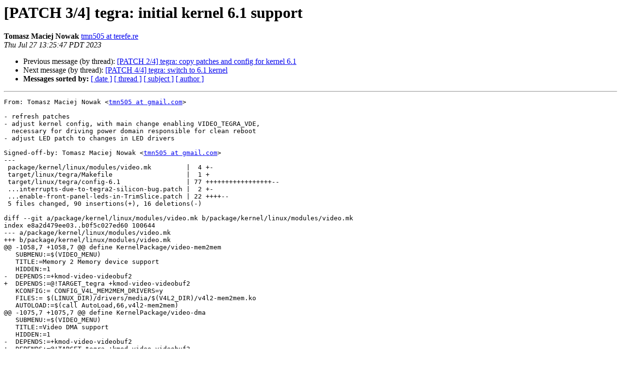

--- FILE ---
content_type: text/html
request_url: http://lists.openwrt.org/pipermail/openwrt-devel/2023-July/041340.html
body_size: 15685
content:
<!DOCTYPE HTML PUBLIC "-//W3C//DTD HTML 4.01 Transitional//EN">
<HTML>
 <HEAD>
   <TITLE> [PATCH 3/4] tegra: initial kernel 6.1 support
   </TITLE>
   <LINK REL="Index" HREF="index.html" >
   <LINK REL="made" HREF="mailto:openwrt-devel%40lists.openwrt.org?Subject=Re:%20Re%3A%20%5BPATCH%203/4%5D%20tegra%3A%20initial%20kernel%206.1%20support&In-Reply-To=%3C20230727203216.190578-4-tmn505%40terefe.re%3E">
   <META NAME="robots" CONTENT="index,nofollow">
   <style type="text/css">
       pre {
           white-space: pre-wrap;       /* css-2.1, curent FF, Opera, Safari */
           }
   </style>
   <META http-equiv="Content-Type" content="text/html; charset=us-ascii">
   <LINK REL="Previous"  HREF="041342.html">
   <LINK REL="Next"  HREF="041339.html">
 </HEAD>
 <BODY BGCOLOR="#ffffff">
   <H1>[PATCH 3/4] tegra: initial kernel 6.1 support</H1>
    <B>Tomasz Maciej Nowak</B> 
    <A HREF="mailto:openwrt-devel%40lists.openwrt.org?Subject=Re:%20Re%3A%20%5BPATCH%203/4%5D%20tegra%3A%20initial%20kernel%206.1%20support&In-Reply-To=%3C20230727203216.190578-4-tmn505%40terefe.re%3E"
       TITLE="[PATCH 3/4] tegra: initial kernel 6.1 support">tmn505 at terefe.re
       </A><BR>
    <I>Thu Jul 27 13:25:47 PDT 2023</I>
    <P><UL>
        <LI>Previous message (by thread): <A HREF="041342.html">[PATCH 2/4] tegra: copy patches and config for kernel 6.1
</A></li>
        <LI>Next message (by thread): <A HREF="041339.html">[PATCH 4/4] tegra: switch to 6.1 kernel
</A></li>
         <LI> <B>Messages sorted by:</B> 
              <a href="date.html#41340">[ date ]</a>
              <a href="thread.html#41340">[ thread ]</a>
              <a href="subject.html#41340">[ subject ]</a>
              <a href="author.html#41340">[ author ]</a>
         </LI>
       </UL>
    <HR>  
<!--beginarticle-->
<PRE>From: Tomasz Maciej Nowak &lt;<A HREF="https://lists.openwrt.org/mailman/listinfo/openwrt-devel">tmn505 at gmail.com</A>&gt;

- refresh patches
- adjust kernel config, with main change enabling VIDEO_TEGRA_VDE,
  necessary for driving power domain responsible for clean reboot
- adjust LED patch to changes in LED drivers

Signed-off-by: Tomasz Maciej Nowak &lt;<A HREF="https://lists.openwrt.org/mailman/listinfo/openwrt-devel">tmn505 at gmail.com</A>&gt;
---
 package/kernel/linux/modules/video.mk         |  4 +-
 target/linux/tegra/Makefile                   |  1 +
 target/linux/tegra/config-6.1                 | 77 +++++++++++++++++--
 ...interrupts-due-to-tegra2-silicon-bug.patch |  2 +-
 ...enable-front-panel-leds-in-TrimSlice.patch | 22 ++++--
 5 files changed, 90 insertions(+), 16 deletions(-)

diff --git a/package/kernel/linux/modules/video.mk b/package/kernel/linux/modules/video.mk
index e8a2d479ee03..b0f5c027ed60 100644
--- a/package/kernel/linux/modules/video.mk
+++ b/package/kernel/linux/modules/video.mk
@@ -1058,7 +1058,7 @@ define KernelPackage/video-mem2mem
   SUBMENU:=$(VIDEO_MENU)
   TITLE:=Memory 2 Memory device support
   HIDDEN:=1
-  DEPENDS:=+kmod-video-videobuf2
+  DEPENDS:=@!TARGET_tegra +kmod-video-videobuf2
   KCONFIG:= CONFIG_V4L_MEM2MEM_DRIVERS=y
   FILES:= $(LINUX_DIR)/drivers/media/$(V4L2_DIR)/v4l2-mem2mem.ko
   AUTOLOAD:=$(call AutoLoad,66,v4l2-mem2mem)
@@ -1075,7 +1075,7 @@ define KernelPackage/video-dma
   SUBMENU:=$(VIDEO_MENU)
   TITLE:=Video DMA support
   HIDDEN:=1
-  DEPENDS:=+kmod-video-videobuf2
+  DEPENDS:=@!TARGET_tegra +kmod-video-videobuf2
   KCONFIG:= \
 	CONFIG_VIDEOBUF2_DMA_CONTIG \
 	CONFIG_VIDEOBUF2_DMA_SG
diff --git a/target/linux/tegra/Makefile b/target/linux/tegra/Makefile
index 43ca154e8a08..95d62cf6b0f5 100644
--- a/target/linux/tegra/Makefile
+++ b/target/linux/tegra/Makefile
@@ -13,6 +13,7 @@ CPU_SUBTYPE := vfpv3-d16
 SUBTARGETS := generic
 
 KERNEL_PATCHVER := 5.15
+KERNEL_TESTING_PATCHVER := 6.1
 
 include $(INCLUDE_DIR)/target.mk
 
diff --git a/target/linux/tegra/config-6.1 b/target/linux/tegra/config-6.1
index 257ffda252ad..1f2000044916 100644
--- a/target/linux/tegra/config-6.1
+++ b/target/linux/tegra/config-6.1
@@ -23,12 +23,11 @@ CONFIG_ARCH_TEGRA_2x_SOC=y
 CONFIG_ARM=y
 CONFIG_ARM_AMBA=y
 CONFIG_ARM_CPU_SUSPEND=y
-CONFIG_ARM_CRYPTO=y
 CONFIG_ARM_ERRATA_720789=y
 CONFIG_ARM_ERRATA_754327=y
 CONFIG_ARM_ERRATA_764369=y
 CONFIG_ARM_GIC=y
-CONFIG_ARM_HAS_SG_CHAIN=y
+CONFIG_ARM_HAS_GROUP_RELOCS=y
 CONFIG_ARM_HEAVY_MB=y
 CONFIG_ARM_L1_CACHE_SHIFT=6
 CONFIG_ARM_L1_CACHE_SHIFT_6=y
@@ -55,6 +54,8 @@ CONFIG_BLK_MQ_PCI=y
 CONFIG_BLK_PM=y
 CONFIG_BOUNCE=y
 CONFIG_CACHE_L2X0=y
+CONFIG_CC_HAVE_STACKPROTECTOR_TLS=y
+CONFIG_CC_IMPLICIT_FALLTHROUGH=&quot;-Wimplicit-fallthrough=5&quot;
 CONFIG_CLKSRC_MMIO=y
 CONFIG_CLONE_BACKWARDS=y
 CONFIG_CLZ_TAB=y
@@ -70,7 +71,10 @@ CONFIG_CMA_SIZE_SEL_MBYTES=y
 # CONFIG_CMA_SIZE_SEL_PERCENTAGE is not set
 # CONFIG_CMA_SYSFS is not set
 CONFIG_COMMON_CLK=y
+CONFIG_COMPACT_UNEVICTABLE_DEFAULT=1
 CONFIG_COMPAT_32BIT_TIME=y
+CONFIG_CONTEXT_TRACKING=y
+CONFIG_CONTEXT_TRACKING_IDLE=y
 CONFIG_CONTIG_ALLOC=y
 CONFIG_CPUFREQ_DT=y
 CONFIG_CPUFREQ_DT_PLATDEV=y
@@ -97,6 +101,7 @@ CONFIG_CPU_FREQ_GOV_USERSPACE=y
 CONFIG_CPU_HAS_ASID=y
 CONFIG_CPU_IDLE=y
 CONFIG_CPU_IDLE_GOV_LADDER=y
+CONFIG_CPU_LITTLE_ENDIAN=y
 CONFIG_CPU_PABRT_V7=y
 CONFIG_CPU_PM=y
 CONFIG_CPU_RMAP=y
@@ -120,7 +125,9 @@ CONFIG_CRYPTO_ECHAINIV=y
 CONFIG_CRYPTO_HMAC=y
 CONFIG_CRYPTO_JITTERENTROPY=y
 CONFIG_CRYPTO_LIB_BLAKE2S_GENERIC=y
+CONFIG_CRYPTO_LIB_SHA1=y
 CONFIG_CRYPTO_LIB_SHA256=y
+CONFIG_CRYPTO_LIB_UTILS=y
 CONFIG_CRYPTO_LZ4=y
 CONFIG_CRYPTO_LZ4HC=y
 CONFIG_CRYPTO_LZO=y
@@ -137,30 +144,37 @@ CONFIG_CRYPTO_SHA512=y
 CONFIG_CRYPTO_SHA512_ARM=y
 CONFIG_CRYPTO_TWOFISH=y
 CONFIG_CRYPTO_TWOFISH_COMMON=y
+CONFIG_CURRENT_POINTER_IN_TPIDRURO=y
 CONFIG_DCACHE_WORD_ACCESS=y
+CONFIG_DDR=y
 CONFIG_DEBUG_ALIGN_RODATA=y
+CONFIG_DEBUG_INFO=y
 CONFIG_DEBUG_LL_INCLUDE=&quot;mach/debug-macro.S&quot;
 # CONFIG_DEVFREQ_GOV_PASSIVE is not set
 # CONFIG_DEVFREQ_GOV_PERFORMANCE is not set
 # CONFIG_DEVFREQ_GOV_POWERSAVE is not set
 CONFIG_DEVFREQ_GOV_SIMPLE_ONDEMAND=y
 # CONFIG_DEVFREQ_GOV_USERSPACE is not set
-CONFIG_DEVFREQ_THERMAL=y
+# CONFIG_DEVFREQ_THERMAL is not set
 # CONFIG_DEVPORT is not set
 CONFIG_DMADEVICES=y
 CONFIG_DMA_CMA=y
 CONFIG_DMA_ENGINE=y
 CONFIG_DMA_OF=y
 CONFIG_DMA_OPS=y
-CONFIG_DMA_REMAP=y
 CONFIG_DMA_SHARED_BUFFER=y
 CONFIG_DNOTIFY=y
 CONFIG_DRM=y
 CONFIG_DRM_BRIDGE=y
+CONFIG_DRM_DISPLAY_DP_HELPER=y
+CONFIG_DRM_DISPLAY_HDMI_HELPER=y
+CONFIG_DRM_DISPLAY_HELPER=y
+CONFIG_DRM_DP_AUX_BUS=y
 CONFIG_DRM_FBDEV_EMULATION=y
 CONFIG_DRM_FBDEV_OVERALLOC=100
 CONFIG_DRM_KMS_HELPER=y
 CONFIG_DRM_MIPI_DSI=y
+CONFIG_DRM_NOMODESET=y
 CONFIG_DRM_PANEL=y
 CONFIG_DRM_PANEL_BRIDGE=y
 CONFIG_DRM_PANEL_ORIENTATION_QUIRKS=y
@@ -170,6 +184,7 @@ CONFIG_DRM_TEGRA=y
 CONFIG_DTC=y
 CONFIG_EDAC_ATOMIC_SCRUB=y
 CONFIG_EDAC_SUPPORT=y
+CONFIG_EXCLUSIVE_SYSTEM_RAM=y
 CONFIG_EXT4_FS=y
 CONFIG_EXTCON=y
 CONFIG_F2FS_FS=y
@@ -187,6 +202,7 @@ CONFIG_FIX_EARLYCON_MEM=y
 CONFIG_FS_IOMAP=y
 CONFIG_FS_MBCACHE=y
 CONFIG_FW_LOADER_PAGED_BUF=y
+CONFIG_FW_LOADER_SYSFS=y
 CONFIG_GENERIC_ALLOCATOR=y
 CONFIG_GENERIC_ARCH_TOPOLOGY=y
 CONFIG_GENERIC_BUG=y
@@ -220,7 +236,6 @@ CONFIG_GLOB=y
 CONFIG_GPIOLIB_IRQCHIP=y
 CONFIG_GPIO_CDEV=y
 CONFIG_GPIO_TEGRA=y
-CONFIG_HANDLE_DOMAIN_IRQ=y
 CONFIG_HARDEN_BRANCH_PREDICTOR=y
 CONFIG_HARDIRQS_SW_RESEND=y
 CONFIG_HAS_DMA=y
@@ -244,23 +259,24 @@ CONFIG_I2C_COMPAT=y
 CONFIG_I2C_TEGRA=y
 CONFIG_INITRAMFS_SOURCE=&quot;&quot;
 CONFIG_INPUT=y
-CONFIG_INPUT_KEYBOARD=y
 CONFIG_INTERCONNECT=y
 CONFIG_IOMMU_API=y
 # CONFIG_IOMMU_DEBUGFS is not set
+# CONFIG_IOMMU_DEFAULT_DMA_LAZY is not set
 CONFIG_IOMMU_DEFAULT_DMA_STRICT=y
+# CONFIG_IOMMU_DEFAULT_PASSTHROUGH is not set
 CONFIG_IOMMU_IOVA=y
 # CONFIG_IOMMU_IO_PGTABLE_ARMV7S is not set
 # CONFIG_IOMMU_IO_PGTABLE_LPAE is not set
 CONFIG_IOMMU_SUPPORT=y
 CONFIG_IRQCHIP=y
+CONFIG_IRQSTACKS=y
 CONFIG_IRQ_DOMAIN=y
 CONFIG_IRQ_DOMAIN_HIERARCHY=y
 CONFIG_IRQ_FORCED_THREADING=y
 CONFIG_IRQ_WORK=y
 CONFIG_JBD2=y
 CONFIG_KCMP=y
-CONFIG_KEYBOARD_ATKBD=y
 CONFIG_KMAP_LOCAL=y
 CONFIG_KMAP_LOCAL_NON_LINEAR_PTE_ARRAY=y
 CONFIG_LIBFDT=y
@@ -271,6 +287,12 @@ CONFIG_LZ4_COMPRESS=y
 CONFIG_LZ4_DECOMPRESS=y
 CONFIG_LZO_COMPRESS=y
 CONFIG_LZO_DECOMPRESS=y
+CONFIG_MEDIA_CONTROLLER=y
+CONFIG_MEDIA_CONTROLLER_REQUEST_API=y
+CONFIG_MEDIA_PLATFORM_DRIVERS=y
+CONFIG_MEDIA_PLATFORM_SUPPORT=y
+CONFIG_MEDIA_SUPPORT=y
+CONFIG_MEDIA_SUPPORT_FILTER=y
 CONFIG_MEMFD_CREATE=y
 CONFIG_MEMORY=y
 CONFIG_MEMORY_ISOLATION=y
@@ -311,6 +333,9 @@ CONFIG_OUTER_CACHE=y
 CONFIG_OUTER_CACHE_SYNC=y
 CONFIG_PADATA=y
 CONFIG_PAGE_OFFSET=0xC0000000
+CONFIG_PAGE_POOL=y
+CONFIG_PAGE_SIZE_LESS_THAN_256KB=y
+CONFIG_PAGE_SIZE_LESS_THAN_64KB=y
 CONFIG_PCI=y
 CONFIG_PCIEAER=y
 CONFIG_PCIEASPM=y
@@ -345,11 +370,13 @@ CONFIG_PM_OPP=y
 CONFIG_POWER_RESET=y
 CONFIG_POWER_RESET_GPIO=y
 CONFIG_POWER_SUPPLY=y
+CONFIG_PREEMPT_NONE_BUILD=y
 CONFIG_PROC_PAGE_MONITOR=y
 CONFIG_PTP_1588_CLOCK_OPTIONAL=y
 CONFIG_PWM=y
 CONFIG_PWM_SYSFS=y
 CONFIG_PWM_TEGRA=y
+CONFIG_RANDSTRUCT_NONE=y
 CONFIG_RAS=y
 CONFIG_RATIONAL=y
 CONFIG_REGMAP=y
@@ -384,6 +411,7 @@ CONFIG_SG_POOL=y
 CONFIG_SMP=y
 CONFIG_SMP_ON_UP=y
 CONFIG_SND=y
+CONFIG_SND_AUDIO_GRAPH_CARD=y
 # CONFIG_SND_COMPRESS_OFFLOAD is not set
 CONFIG_SND_DMAENGINE_PCM=y
 # CONFIG_SND_DRIVERS is not set
@@ -392,26 +420,37 @@ CONFIG_SND_JACK=y
 CONFIG_SND_JACK_INPUT_DEV=y
 # CONFIG_SND_PCI is not set
 CONFIG_SND_PCM=y
+CONFIG_SND_PCM_ELD=y
+CONFIG_SND_PCM_IEC958=y
 # CONFIG_SND_PROC_FS is not set
 CONFIG_SND_SIMPLE_CARD=y
 CONFIG_SND_SIMPLE_CARD_UTILS=y
 CONFIG_SND_SOC=y
 CONFIG_SND_SOC_AC97_BUS=y
 CONFIG_SND_SOC_GENERIC_DMAENGINE_PCM=y
+CONFIG_SND_SOC_HDMI_CODEC=y
 CONFIG_SND_SOC_I2C_AND_SPI=y
 CONFIG_SND_SOC_TEGRA=y
+# CONFIG_SND_SOC_TEGRA186_ASRC is not set
 # CONFIG_SND_SOC_TEGRA186_DSPK is not set
 CONFIG_SND_SOC_TEGRA20_AC97=y
 CONFIG_SND_SOC_TEGRA20_DAS=y
 CONFIG_SND_SOC_TEGRA20_I2S=y
 CONFIG_SND_SOC_TEGRA20_SPDIF=y
 # CONFIG_SND_SOC_TEGRA210_ADMAIF is not set
+# CONFIG_SND_SOC_TEGRA210_ADX is not set
 # CONFIG_SND_SOC_TEGRA210_AHUB is not set
+# CONFIG_SND_SOC_TEGRA210_AMX is not set
 # CONFIG_SND_SOC_TEGRA210_DMIC is not set
 # CONFIG_SND_SOC_TEGRA210_I2S is not set
+# CONFIG_SND_SOC_TEGRA210_MIXER is not set
+# CONFIG_SND_SOC_TEGRA210_MVC is not set
+# CONFIG_SND_SOC_TEGRA210_OPE is not set
+# CONFIG_SND_SOC_TEGRA210_SFC is not set
 # CONFIG_SND_SOC_TEGRA30_AHUB is not set
 # CONFIG_SND_SOC_TEGRA30_I2S is not set
 # CONFIG_SND_SOC_TEGRA_ALC5632 is not set
+# CONFIG_SND_SOC_TEGRA_AUDIO_GRAPH_CARD is not set
 CONFIG_SND_SOC_TEGRA_MACHINE_DRV=y
 # CONFIG_SND_SOC_TEGRA_MAX98090 is not set
 # CONFIG_SND_SOC_TEGRA_RT5640 is not set
@@ -430,6 +469,7 @@ CONFIG_SOC_TEGRA20_VOLTAGE_COUPLER=y
 CONFIG_SOC_TEGRA_FLOWCTRL=y
 CONFIG_SOC_TEGRA_FUSE=y
 CONFIG_SOC_TEGRA_PMC=y
+CONFIG_SOFTIRQ_ON_OWN_STACK=y
 CONFIG_SOUND=y
 CONFIG_SOUND_OSS_CORE=y
 CONFIG_SOUND_OSS_CORE_PRECLAIM=y
@@ -441,23 +481,33 @@ CONFIG_SPI_MEM=y
 CONFIG_SPI_TEGRA20_SFLASH=y
 CONFIG_SPI_TEGRA20_SLINK=y
 # CONFIG_SPI_TEGRA210_QUAD is not set
+CONFIG_SRAM=y
+CONFIG_SRAM_EXEC=y
 CONFIG_SRCU=y
 CONFIG_SWP_EMULATE=y
 CONFIG_SYNC_FILE=y
 CONFIG_SYS_SUPPORTS_APM_EMULATION=y
+# CONFIG_TEGRA186_TIMER is not set
 CONFIG_TEGRA20_APB_DMA=y
 CONFIG_TEGRA20_EMC=y
 CONFIG_TEGRA_AHB=y
 CONFIG_TEGRA_GMI=y
 CONFIG_TEGRA_HOST1X=y
+CONFIG_TEGRA_HOST1X_CONTEXT_BUS=y
 CONFIG_TEGRA_HOST1X_FIREWALL=y
 CONFIG_TEGRA_IOMMU_GART=y
 # CONFIG_TEGRA_IOMMU_SMMU is not set
 # CONFIG_TEGRA_IVC is not set
 CONFIG_TEGRA_MC=y
-# CONFIG_TEGRA_SOCTHERM is not set
+CONFIG_TEGRA_SOCTHERM=y
 CONFIG_TEGRA_TIMER=y
 CONFIG_TEGRA_WATCHDOG=y
+CONFIG_THERMAL=y
+CONFIG_THERMAL_DEFAULT_GOV_STEP_WISE=y
+CONFIG_THERMAL_EMERGENCY_POWEROFF_DELAY_MS=0
+CONFIG_THERMAL_GOV_STEP_WISE=y
+CONFIG_THERMAL_OF=y
+CONFIG_THREAD_INFO_IN_TASK=y
 CONFIG_TICK_CPU_ACCOUNTING=y
 CONFIG_TIMER_OF=y
 CONFIG_TIMER_PROBE=y
@@ -490,8 +540,19 @@ CONFIG_USB_ULPI_BUS=y
 CONFIG_USB_ULPI_VIEWPORT=y
 # CONFIG_USB_XHCI_TEGRA is not set
 CONFIG_USE_OF=y
+CONFIG_V4L2_H264=y
+CONFIG_V4L2_MEM2MEM_DEV=y
+CONFIG_V4L_MEM2MEM_DRIVERS=y
 CONFIG_VFP=y
 CONFIG_VFPv3=y
+CONFIG_VIDEOBUF2_CORE=y
+CONFIG_VIDEOBUF2_DMA_CONTIG=y
+CONFIG_VIDEOBUF2_DMA_SG=y
+CONFIG_VIDEOBUF2_MEMOPS=y
+CONFIG_VIDEOBUF2_V4L2=y
+CONFIG_VIDEO_DEV=y
+CONFIG_VIDEO_TEGRA_VDE=y
+CONFIG_VIDEO_V4L2_I2C=y
 CONFIG_WATCHDOG_CORE=y
 # CONFIG_WQ_POWER_EFFICIENT_DEFAULT is not set
 CONFIG_XPS=y
diff --git a/target/linux/tegra/patches-6.1/100-serial8250-on-tegra-hsuart-recover-from-spurious-interrupts-due-to-tegra2-silicon-bug.patch b/target/linux/tegra/patches-6.1/100-serial8250-on-tegra-hsuart-recover-from-spurious-interrupts-due-to-tegra2-silicon-bug.patch
index 8f01f73eb24a..08ed9d441c5f 100644
--- a/target/linux/tegra/patches-6.1/100-serial8250-on-tegra-hsuart-recover-from-spurious-interrupts-due-to-tegra2-silicon-bug.patch
+++ b/target/linux/tegra/patches-6.1/100-serial8250-on-tegra-hsuart-recover-from-spurious-interrupts-due-to-tegra2-silicon-bug.patch
@@ -36,7 +36,7 @@ David
 
 --- a/drivers/tty/serial/8250/8250_core.c
 +++ b/drivers/tty/serial/8250/8250_core.c
-@@ -134,6 +134,38 @@ static irqreturn_t serial8250_interrupt(
+@@ -133,6 +133,38 @@ static irqreturn_t serial8250_interrupt(
  
  		if (l == i-&gt;head &amp;&amp; pass_counter++ &gt; PASS_LIMIT)
  			break;
diff --git a/target/linux/tegra/patches-6.1/101-ARM-dtc-tegra-enable-front-panel-leds-in-TrimSlice.patch b/target/linux/tegra/patches-6.1/101-ARM-dtc-tegra-enable-front-panel-leds-in-TrimSlice.patch
index b1e210b212de..e4a17af66fad 100644
--- a/target/linux/tegra/patches-6.1/101-ARM-dtc-tegra-enable-front-panel-leds-in-TrimSlice.patch
+++ b/target/linux/tegra/patches-6.1/101-ARM-dtc-tegra-enable-front-panel-leds-in-TrimSlice.patch
@@ -1,6 +1,14 @@
 --- a/arch/arm/boot/dts/tegra20-trimslice.dts
 +++ b/arch/arm/boot/dts/tegra20-trimslice.dts
-@@ -201,16 +201,17 @@
+@@ -2,6 +2,7 @@
+ /dts-v1/;
+ 
+ #include &lt;dt-bindings/input/input.h&gt;
++#include &lt;dt-bindings/leds/common.h&gt;
+ #include &quot;tegra20.dtsi&quot;
+ #include &quot;tegra20-cpu-opp.dtsi&quot;
+ 
+@@ -201,16 +202,17 @@
  			conf_ata {
  				nvidia,pins = &quot;ata&quot;, &quot;atc&quot;, &quot;atd&quot;, &quot;ate&quot;,
  					&quot;crtp&quot;, &quot;dap2&quot;, &quot;dap3&quot;, &quot;dap4&quot;, &quot;dta&quot;,
@@ -23,20 +31,24 @@
  				nvidia,pull = &lt;TEGRA_PIN_PULL_NONE&gt;;
  				nvidia,tristate = &lt;TEGRA_PIN_DISABLE&gt;;
  			};
-@@ -396,6 +397,20 @@
+@@ -396,6 +398,24 @@
  		};
  	};
  
-+	gpio-leds {
++	leds {
 +		compatible = &quot;gpio-leds&quot;;
 +
 +		ds2 {
-+			label = &quot;trimslice:green:right&quot;;
++			label = &quot;green:right&quot;;
++			color = &lt;LED_COLOR_ID_GREEN&gt;;
++			function = LED_FUNCTION_STATUS;
 +			gpios = &lt;&amp;gpio TEGRA_GPIO(D, 2) GPIO_ACTIVE_LOW&gt;;
 +		};
 +
 +		ds3 {
-+			label = &quot;trimslice:green:left&quot;;
++			label = &quot;green:left&quot;;
++			color = &lt;LED_COLOR_ID_GREEN&gt;;
++			function = LED_FUNCTION_STATUS;
 +			gpios = &lt;&amp;gpio TEGRA_GPIO(BB, 5) GPIO_ACTIVE_LOW&gt;;
 +		};
 +	};
-- 
2.41.0


</PRE>







<!--endarticle-->
    <HR>
    <P><UL>
        <!--threads-->
	<LI>Previous message (by thread): <A HREF="041342.html">[PATCH 2/4] tegra: copy patches and config for kernel 6.1
</A></li>
	<LI>Next message (by thread): <A HREF="041339.html">[PATCH 4/4] tegra: switch to 6.1 kernel
</A></li>
         <LI> <B>Messages sorted by:</B> 
              <a href="date.html#41340">[ date ]</a>
              <a href="thread.html#41340">[ thread ]</a>
              <a href="subject.html#41340">[ subject ]</a>
              <a href="author.html#41340">[ author ]</a>
         </LI>
       </UL>

<hr>
<a href="https://lists.openwrt.org/mailman/listinfo/openwrt-devel">More information about the openwrt-devel
mailing list</a><br>
</body></html>
